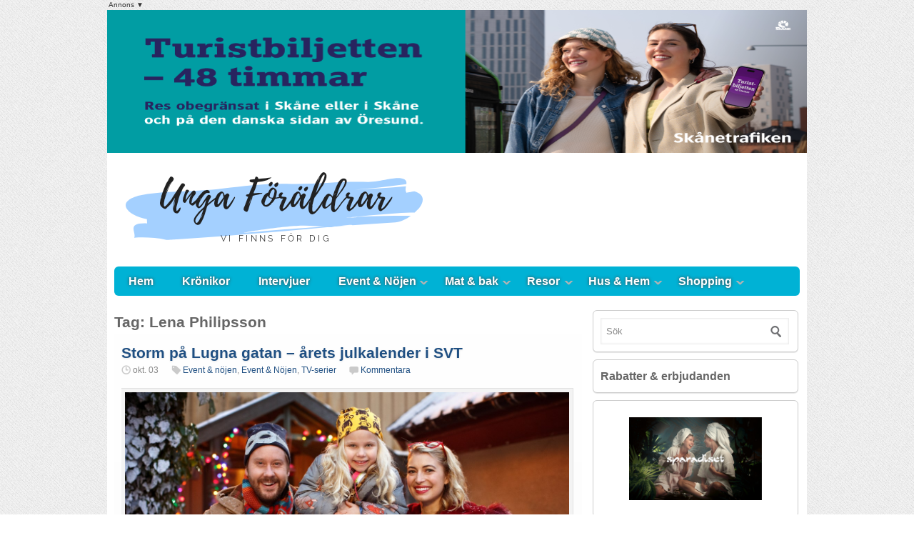

--- FILE ---
content_type: text/html; charset=UTF-8
request_url: https://ungaforaldrar.se/tag/lena-philipsson/
body_size: 11690
content:



<!DOCTYPE html>
<html lang="sv-SE">
<head>
<meta charset="UTF-8" />

<title>Lena Philipsson-arkiv - Unga föräldrar</title>

<link rel="profile" href="http://gmpg.org/xfn/11" />
<link rel="stylesheet" href="https://ungaforaldrar.se/wp-content/themes/ungaforaldrar/style.css" type="text/css" media="all"/>
<link rel="pingback" href="https://ungaforaldrar.se/xmlrpc.php" />

			<link rel="alternate" type="application/rss+xml" title="RSS 2.0" href="http://ungaforaldrar.se/feed/" />
	<meta name='robots' content='index, follow, max-image-preview:large, max-snippet:-1, max-video-preview:-1' />
	<style>img:is([sizes="auto" i], [sizes^="auto," i]) { contain-intrinsic-size: 3000px 1500px }</style>
	
	<!-- This site is optimized with the Yoast SEO plugin v26.4 - https://yoast.com/wordpress/plugins/seo/ -->
	<link rel="canonical" href="https://ungaforaldrar.se/tag/lena-philipsson/" />
	<meta property="og:locale" content="sv_SE" />
	<meta property="og:type" content="article" />
	<meta property="og:title" content="Lena Philipsson-arkiv - Unga föräldrar" />
	<meta property="og:url" content="https://ungaforaldrar.se/tag/lena-philipsson/" />
	<meta property="og:site_name" content="Unga föräldrar" />
	<meta name="twitter:card" content="summary_large_image" />
	<script type="application/ld+json" class="yoast-schema-graph">{"@context":"https://schema.org","@graph":[{"@type":"CollectionPage","@id":"https://ungaforaldrar.se/tag/lena-philipsson/","url":"https://ungaforaldrar.se/tag/lena-philipsson/","name":"Lena Philipsson-arkiv - Unga föräldrar","isPartOf":{"@id":"https://ungaforaldrar.se/#website"},"primaryImageOfPage":{"@id":"https://ungaforaldrar.se/tag/lena-philipsson/#primaryimage"},"image":{"@id":"https://ungaforaldrar.se/tag/lena-philipsson/#primaryimage"},"thumbnailUrl":"https://ungaforaldrar.se/wp-content/uploads/2018/10/thumbnail__I6B7331.jpg","breadcrumb":{"@id":"https://ungaforaldrar.se/tag/lena-philipsson/#breadcrumb"},"inLanguage":"sv-SE"},{"@type":"ImageObject","inLanguage":"sv-SE","@id":"https://ungaforaldrar.se/tag/lena-philipsson/#primaryimage","url":"https://ungaforaldrar.se/wp-content/uploads/2018/10/thumbnail__I6B7331.jpg","contentUrl":"https://ungaforaldrar.se/wp-content/uploads/2018/10/thumbnail__I6B7331.jpg","width":1280,"height":853},{"@type":"BreadcrumbList","@id":"https://ungaforaldrar.se/tag/lena-philipsson/#breadcrumb","itemListElement":[{"@type":"ListItem","position":1,"name":"Hem","item":"https://ungaforaldrar.se/"},{"@type":"ListItem","position":2,"name":"Lena Philipsson"}]},{"@type":"WebSite","@id":"https://ungaforaldrar.se/#website","url":"https://ungaforaldrar.se/","name":"Unga föräldrar","description":"","publisher":{"@id":"https://ungaforaldrar.se/#organization"},"potentialAction":[{"@type":"SearchAction","target":{"@type":"EntryPoint","urlTemplate":"https://ungaforaldrar.se/?s={search_term_string}"},"query-input":{"@type":"PropertyValueSpecification","valueRequired":true,"valueName":"search_term_string"}}],"inLanguage":"sv-SE"},{"@type":"Organization","@id":"https://ungaforaldrar.se/#organization","name":"Unga föräldrar","url":"https://ungaforaldrar.se/","logo":{"@type":"ImageObject","inLanguage":"sv-SE","@id":"https://ungaforaldrar.se/#/schema/logo/image/","url":"https://ungaforaldrar.se/wp-content/uploads/2022/10/Unga-foraldrar-1.png","contentUrl":"https://ungaforaldrar.se/wp-content/uploads/2022/10/Unga-foraldrar-1.png","width":449,"height":134,"caption":"Unga föräldrar"},"image":{"@id":"https://ungaforaldrar.se/#/schema/logo/image/"},"sameAs":["https://www.facebook.com/ungaforaldrar.se/","https://www.instagram.com/ungaforaldrar.se/"]}]}</script>
	<!-- / Yoast SEO plugin. -->


<link rel="alternate" type="application/rss+xml" title="Unga föräldrar &raquo; etikettflöde för Lena Philipsson" href="https://ungaforaldrar.se/tag/lena-philipsson/feed/" />
<script type="text/javascript">
/* <![CDATA[ */
window._wpemojiSettings = {"baseUrl":"https:\/\/s.w.org\/images\/core\/emoji\/16.0.1\/72x72\/","ext":".png","svgUrl":"https:\/\/s.w.org\/images\/core\/emoji\/16.0.1\/svg\/","svgExt":".svg","source":{"concatemoji":"https:\/\/ungaforaldrar.se\/wp-includes\/js\/wp-emoji-release.min.js?ver=6.8.3"}};
/*! This file is auto-generated */
!function(s,n){var o,i,e;function c(e){try{var t={supportTests:e,timestamp:(new Date).valueOf()};sessionStorage.setItem(o,JSON.stringify(t))}catch(e){}}function p(e,t,n){e.clearRect(0,0,e.canvas.width,e.canvas.height),e.fillText(t,0,0);var t=new Uint32Array(e.getImageData(0,0,e.canvas.width,e.canvas.height).data),a=(e.clearRect(0,0,e.canvas.width,e.canvas.height),e.fillText(n,0,0),new Uint32Array(e.getImageData(0,0,e.canvas.width,e.canvas.height).data));return t.every(function(e,t){return e===a[t]})}function u(e,t){e.clearRect(0,0,e.canvas.width,e.canvas.height),e.fillText(t,0,0);for(var n=e.getImageData(16,16,1,1),a=0;a<n.data.length;a++)if(0!==n.data[a])return!1;return!0}function f(e,t,n,a){switch(t){case"flag":return n(e,"\ud83c\udff3\ufe0f\u200d\u26a7\ufe0f","\ud83c\udff3\ufe0f\u200b\u26a7\ufe0f")?!1:!n(e,"\ud83c\udde8\ud83c\uddf6","\ud83c\udde8\u200b\ud83c\uddf6")&&!n(e,"\ud83c\udff4\udb40\udc67\udb40\udc62\udb40\udc65\udb40\udc6e\udb40\udc67\udb40\udc7f","\ud83c\udff4\u200b\udb40\udc67\u200b\udb40\udc62\u200b\udb40\udc65\u200b\udb40\udc6e\u200b\udb40\udc67\u200b\udb40\udc7f");case"emoji":return!a(e,"\ud83e\udedf")}return!1}function g(e,t,n,a){var r="undefined"!=typeof WorkerGlobalScope&&self instanceof WorkerGlobalScope?new OffscreenCanvas(300,150):s.createElement("canvas"),o=r.getContext("2d",{willReadFrequently:!0}),i=(o.textBaseline="top",o.font="600 32px Arial",{});return e.forEach(function(e){i[e]=t(o,e,n,a)}),i}function t(e){var t=s.createElement("script");t.src=e,t.defer=!0,s.head.appendChild(t)}"undefined"!=typeof Promise&&(o="wpEmojiSettingsSupports",i=["flag","emoji"],n.supports={everything:!0,everythingExceptFlag:!0},e=new Promise(function(e){s.addEventListener("DOMContentLoaded",e,{once:!0})}),new Promise(function(t){var n=function(){try{var e=JSON.parse(sessionStorage.getItem(o));if("object"==typeof e&&"number"==typeof e.timestamp&&(new Date).valueOf()<e.timestamp+604800&&"object"==typeof e.supportTests)return e.supportTests}catch(e){}return null}();if(!n){if("undefined"!=typeof Worker&&"undefined"!=typeof OffscreenCanvas&&"undefined"!=typeof URL&&URL.createObjectURL&&"undefined"!=typeof Blob)try{var e="postMessage("+g.toString()+"("+[JSON.stringify(i),f.toString(),p.toString(),u.toString()].join(",")+"));",a=new Blob([e],{type:"text/javascript"}),r=new Worker(URL.createObjectURL(a),{name:"wpTestEmojiSupports"});return void(r.onmessage=function(e){c(n=e.data),r.terminate(),t(n)})}catch(e){}c(n=g(i,f,p,u))}t(n)}).then(function(e){for(var t in e)n.supports[t]=e[t],n.supports.everything=n.supports.everything&&n.supports[t],"flag"!==t&&(n.supports.everythingExceptFlag=n.supports.everythingExceptFlag&&n.supports[t]);n.supports.everythingExceptFlag=n.supports.everythingExceptFlag&&!n.supports.flag,n.DOMReady=!1,n.readyCallback=function(){n.DOMReady=!0}}).then(function(){return e}).then(function(){var e;n.supports.everything||(n.readyCallback(),(e=n.source||{}).concatemoji?t(e.concatemoji):e.wpemoji&&e.twemoji&&(t(e.twemoji),t(e.wpemoji)))}))}((window,document),window._wpemojiSettings);
/* ]]> */
</script>
<link rel='stylesheet' id='sbi_styles-css' href='https://ungaforaldrar.se/wp-content/plugins/instagram-feed/css/sbi-styles.min.css?ver=6.9.1' type='text/css' media='all' />
<style id='wp-emoji-styles-inline-css' type='text/css'>

	img.wp-smiley, img.emoji {
		display: inline !important;
		border: none !important;
		box-shadow: none !important;
		height: 1em !important;
		width: 1em !important;
		margin: 0 0.07em !important;
		vertical-align: -0.1em !important;
		background: none !important;
		padding: 0 !important;
	}
</style>
<link rel='stylesheet' id='wp-block-library-css' href='https://ungaforaldrar.se/wp-includes/css/dist/block-library/style.min.css?ver=6.8.3' type='text/css' media='all' />
<style id='classic-theme-styles-inline-css' type='text/css'>
/*! This file is auto-generated */
.wp-block-button__link{color:#fff;background-color:#32373c;border-radius:9999px;box-shadow:none;text-decoration:none;padding:calc(.667em + 2px) calc(1.333em + 2px);font-size:1.125em}.wp-block-file__button{background:#32373c;color:#fff;text-decoration:none}
</style>
<style id='global-styles-inline-css' type='text/css'>
:root{--wp--preset--aspect-ratio--square: 1;--wp--preset--aspect-ratio--4-3: 4/3;--wp--preset--aspect-ratio--3-4: 3/4;--wp--preset--aspect-ratio--3-2: 3/2;--wp--preset--aspect-ratio--2-3: 2/3;--wp--preset--aspect-ratio--16-9: 16/9;--wp--preset--aspect-ratio--9-16: 9/16;--wp--preset--color--black: #000000;--wp--preset--color--cyan-bluish-gray: #abb8c3;--wp--preset--color--white: #ffffff;--wp--preset--color--pale-pink: #f78da7;--wp--preset--color--vivid-red: #cf2e2e;--wp--preset--color--luminous-vivid-orange: #ff6900;--wp--preset--color--luminous-vivid-amber: #fcb900;--wp--preset--color--light-green-cyan: #7bdcb5;--wp--preset--color--vivid-green-cyan: #00d084;--wp--preset--color--pale-cyan-blue: #8ed1fc;--wp--preset--color--vivid-cyan-blue: #0693e3;--wp--preset--color--vivid-purple: #9b51e0;--wp--preset--gradient--vivid-cyan-blue-to-vivid-purple: linear-gradient(135deg,rgba(6,147,227,1) 0%,rgb(155,81,224) 100%);--wp--preset--gradient--light-green-cyan-to-vivid-green-cyan: linear-gradient(135deg,rgb(122,220,180) 0%,rgb(0,208,130) 100%);--wp--preset--gradient--luminous-vivid-amber-to-luminous-vivid-orange: linear-gradient(135deg,rgba(252,185,0,1) 0%,rgba(255,105,0,1) 100%);--wp--preset--gradient--luminous-vivid-orange-to-vivid-red: linear-gradient(135deg,rgba(255,105,0,1) 0%,rgb(207,46,46) 100%);--wp--preset--gradient--very-light-gray-to-cyan-bluish-gray: linear-gradient(135deg,rgb(238,238,238) 0%,rgb(169,184,195) 100%);--wp--preset--gradient--cool-to-warm-spectrum: linear-gradient(135deg,rgb(74,234,220) 0%,rgb(151,120,209) 20%,rgb(207,42,186) 40%,rgb(238,44,130) 60%,rgb(251,105,98) 80%,rgb(254,248,76) 100%);--wp--preset--gradient--blush-light-purple: linear-gradient(135deg,rgb(255,206,236) 0%,rgb(152,150,240) 100%);--wp--preset--gradient--blush-bordeaux: linear-gradient(135deg,rgb(254,205,165) 0%,rgb(254,45,45) 50%,rgb(107,0,62) 100%);--wp--preset--gradient--luminous-dusk: linear-gradient(135deg,rgb(255,203,112) 0%,rgb(199,81,192) 50%,rgb(65,88,208) 100%);--wp--preset--gradient--pale-ocean: linear-gradient(135deg,rgb(255,245,203) 0%,rgb(182,227,212) 50%,rgb(51,167,181) 100%);--wp--preset--gradient--electric-grass: linear-gradient(135deg,rgb(202,248,128) 0%,rgb(113,206,126) 100%);--wp--preset--gradient--midnight: linear-gradient(135deg,rgb(2,3,129) 0%,rgb(40,116,252) 100%);--wp--preset--font-size--small: 13px;--wp--preset--font-size--medium: 20px;--wp--preset--font-size--large: 36px;--wp--preset--font-size--x-large: 42px;--wp--preset--spacing--20: 0.44rem;--wp--preset--spacing--30: 0.67rem;--wp--preset--spacing--40: 1rem;--wp--preset--spacing--50: 1.5rem;--wp--preset--spacing--60: 2.25rem;--wp--preset--spacing--70: 3.38rem;--wp--preset--spacing--80: 5.06rem;--wp--preset--shadow--natural: 6px 6px 9px rgba(0, 0, 0, 0.2);--wp--preset--shadow--deep: 12px 12px 50px rgba(0, 0, 0, 0.4);--wp--preset--shadow--sharp: 6px 6px 0px rgba(0, 0, 0, 0.2);--wp--preset--shadow--outlined: 6px 6px 0px -3px rgba(255, 255, 255, 1), 6px 6px rgba(0, 0, 0, 1);--wp--preset--shadow--crisp: 6px 6px 0px rgba(0, 0, 0, 1);}:where(.is-layout-flex){gap: 0.5em;}:where(.is-layout-grid){gap: 0.5em;}body .is-layout-flex{display: flex;}.is-layout-flex{flex-wrap: wrap;align-items: center;}.is-layout-flex > :is(*, div){margin: 0;}body .is-layout-grid{display: grid;}.is-layout-grid > :is(*, div){margin: 0;}:where(.wp-block-columns.is-layout-flex){gap: 2em;}:where(.wp-block-columns.is-layout-grid){gap: 2em;}:where(.wp-block-post-template.is-layout-flex){gap: 1.25em;}:where(.wp-block-post-template.is-layout-grid){gap: 1.25em;}.has-black-color{color: var(--wp--preset--color--black) !important;}.has-cyan-bluish-gray-color{color: var(--wp--preset--color--cyan-bluish-gray) !important;}.has-white-color{color: var(--wp--preset--color--white) !important;}.has-pale-pink-color{color: var(--wp--preset--color--pale-pink) !important;}.has-vivid-red-color{color: var(--wp--preset--color--vivid-red) !important;}.has-luminous-vivid-orange-color{color: var(--wp--preset--color--luminous-vivid-orange) !important;}.has-luminous-vivid-amber-color{color: var(--wp--preset--color--luminous-vivid-amber) !important;}.has-light-green-cyan-color{color: var(--wp--preset--color--light-green-cyan) !important;}.has-vivid-green-cyan-color{color: var(--wp--preset--color--vivid-green-cyan) !important;}.has-pale-cyan-blue-color{color: var(--wp--preset--color--pale-cyan-blue) !important;}.has-vivid-cyan-blue-color{color: var(--wp--preset--color--vivid-cyan-blue) !important;}.has-vivid-purple-color{color: var(--wp--preset--color--vivid-purple) !important;}.has-black-background-color{background-color: var(--wp--preset--color--black) !important;}.has-cyan-bluish-gray-background-color{background-color: var(--wp--preset--color--cyan-bluish-gray) !important;}.has-white-background-color{background-color: var(--wp--preset--color--white) !important;}.has-pale-pink-background-color{background-color: var(--wp--preset--color--pale-pink) !important;}.has-vivid-red-background-color{background-color: var(--wp--preset--color--vivid-red) !important;}.has-luminous-vivid-orange-background-color{background-color: var(--wp--preset--color--luminous-vivid-orange) !important;}.has-luminous-vivid-amber-background-color{background-color: var(--wp--preset--color--luminous-vivid-amber) !important;}.has-light-green-cyan-background-color{background-color: var(--wp--preset--color--light-green-cyan) !important;}.has-vivid-green-cyan-background-color{background-color: var(--wp--preset--color--vivid-green-cyan) !important;}.has-pale-cyan-blue-background-color{background-color: var(--wp--preset--color--pale-cyan-blue) !important;}.has-vivid-cyan-blue-background-color{background-color: var(--wp--preset--color--vivid-cyan-blue) !important;}.has-vivid-purple-background-color{background-color: var(--wp--preset--color--vivid-purple) !important;}.has-black-border-color{border-color: var(--wp--preset--color--black) !important;}.has-cyan-bluish-gray-border-color{border-color: var(--wp--preset--color--cyan-bluish-gray) !important;}.has-white-border-color{border-color: var(--wp--preset--color--white) !important;}.has-pale-pink-border-color{border-color: var(--wp--preset--color--pale-pink) !important;}.has-vivid-red-border-color{border-color: var(--wp--preset--color--vivid-red) !important;}.has-luminous-vivid-orange-border-color{border-color: var(--wp--preset--color--luminous-vivid-orange) !important;}.has-luminous-vivid-amber-border-color{border-color: var(--wp--preset--color--luminous-vivid-amber) !important;}.has-light-green-cyan-border-color{border-color: var(--wp--preset--color--light-green-cyan) !important;}.has-vivid-green-cyan-border-color{border-color: var(--wp--preset--color--vivid-green-cyan) !important;}.has-pale-cyan-blue-border-color{border-color: var(--wp--preset--color--pale-cyan-blue) !important;}.has-vivid-cyan-blue-border-color{border-color: var(--wp--preset--color--vivid-cyan-blue) !important;}.has-vivid-purple-border-color{border-color: var(--wp--preset--color--vivid-purple) !important;}.has-vivid-cyan-blue-to-vivid-purple-gradient-background{background: var(--wp--preset--gradient--vivid-cyan-blue-to-vivid-purple) !important;}.has-light-green-cyan-to-vivid-green-cyan-gradient-background{background: var(--wp--preset--gradient--light-green-cyan-to-vivid-green-cyan) !important;}.has-luminous-vivid-amber-to-luminous-vivid-orange-gradient-background{background: var(--wp--preset--gradient--luminous-vivid-amber-to-luminous-vivid-orange) !important;}.has-luminous-vivid-orange-to-vivid-red-gradient-background{background: var(--wp--preset--gradient--luminous-vivid-orange-to-vivid-red) !important;}.has-very-light-gray-to-cyan-bluish-gray-gradient-background{background: var(--wp--preset--gradient--very-light-gray-to-cyan-bluish-gray) !important;}.has-cool-to-warm-spectrum-gradient-background{background: var(--wp--preset--gradient--cool-to-warm-spectrum) !important;}.has-blush-light-purple-gradient-background{background: var(--wp--preset--gradient--blush-light-purple) !important;}.has-blush-bordeaux-gradient-background{background: var(--wp--preset--gradient--blush-bordeaux) !important;}.has-luminous-dusk-gradient-background{background: var(--wp--preset--gradient--luminous-dusk) !important;}.has-pale-ocean-gradient-background{background: var(--wp--preset--gradient--pale-ocean) !important;}.has-electric-grass-gradient-background{background: var(--wp--preset--gradient--electric-grass) !important;}.has-midnight-gradient-background{background: var(--wp--preset--gradient--midnight) !important;}.has-small-font-size{font-size: var(--wp--preset--font-size--small) !important;}.has-medium-font-size{font-size: var(--wp--preset--font-size--medium) !important;}.has-large-font-size{font-size: var(--wp--preset--font-size--large) !important;}.has-x-large-font-size{font-size: var(--wp--preset--font-size--x-large) !important;}
:where(.wp-block-post-template.is-layout-flex){gap: 1.25em;}:where(.wp-block-post-template.is-layout-grid){gap: 1.25em;}
:where(.wp-block-columns.is-layout-flex){gap: 2em;}:where(.wp-block-columns.is-layout-grid){gap: 2em;}
:root :where(.wp-block-pullquote){font-size: 1.5em;line-height: 1.6;}
</style>
<link rel='stylesheet' id='cff-css' href='https://ungaforaldrar.se/wp-content/plugins/custom-facebook-feed/assets/css/cff-style.min.css?ver=4.3.2' type='text/css' media='all' />
<link rel='stylesheet' id='sb-font-awesome-css' href='https://ungaforaldrar.se/wp-content/plugins/custom-facebook-feed/assets/css/font-awesome.min.css?ver=4.7.0' type='text/css' media='all' />
<link rel='stylesheet' id='cmplz-general-css' href='https://ungaforaldrar.se/wp-content/plugins/complianz-gdpr/assets/css/cookieblocker.min.css?ver=1755626828' type='text/css' media='all' />
<link rel='stylesheet' id='newsletter-css' href='https://ungaforaldrar.se/wp-content/plugins/newsletter/style.css?ver=8.9.4' type='text/css' media='all' />
<link rel='stylesheet' id='google_fonts-css' href='http://fonts.googleapis.com/css?family=Droid+Sans%3A400%2C700&#038;ver=6.8.3' type='text/css' media='all' />
<script type="text/javascript" async src="https://ungaforaldrar.se/wp-content/plugins/burst-statistics/helpers/timeme/timeme.min.js?ver=1758485381" id="burst-timeme-js"></script>
<script type="text/javascript" id="burst-js-extra">
/* <![CDATA[ */
var burst = {"tracking":{"isInitialHit":true,"lastUpdateTimestamp":0,"beacon_url":"https:\/\/ungaforaldrar.se\/wp-content\/plugins\/burst-statistics\/endpoint.php","ajaxUrl":"https:\/\/ungaforaldrar.se\/wp-admin\/admin-ajax.php"},"options":{"cookieless":0,"pageUrl":"https:\/\/ungaforaldrar.se\/storm-pa-lugna-gatan-arets-julkalender-i-svt\/","beacon_enabled":1,"do_not_track":0,"enable_turbo_mode":0,"track_url_change":0,"cookie_retention_days":30,"debug":0},"goals":{"completed":[],"scriptUrl":"https:\/\/ungaforaldrar.se\/wp-content\/plugins\/burst-statistics\/\/assets\/js\/build\/burst-goals.js?v=1758485381","active":[]},"cache":{"uid":null,"fingerprint":null,"isUserAgent":null,"isDoNotTrack":null,"useCookies":null}};
/* ]]> */
</script>
<script type="text/javascript" async src="https://ungaforaldrar.se/wp-content/plugins/burst-statistics/assets/js/build/burst.min.js?ver=1758485381" id="burst-js"></script>
<script type="text/javascript" src="https://ungaforaldrar.se/wp-includes/js/jquery/jquery.min.js?ver=3.7.1" id="jquery-core-js"></script>
<script type="text/javascript" src="https://ungaforaldrar.se/wp-includes/js/jquery/jquery-migrate.min.js?ver=3.4.1" id="jquery-migrate-js"></script>
<script type="text/javascript" src="https://ungaforaldrar.se/wp-includes/js/jquery/ui/core.min.js?ver=1.13.3" id="jquery-ui-core-js"></script>
<script type="text/javascript" src="https://ungaforaldrar.se/wp-includes/js/jquery/ui/tabs.min.js?ver=1.13.3" id="jquery-ui-tabs-js"></script>
<script type="text/javascript" src="https://ungaforaldrar.se/wp-content/themes/silverorchid/js/jquery-ui-tabs-rotate.js?ver=6.8.3" id="jquery-ui-tabs-rotate-js"></script>
<script type="text/javascript" src="https://ungaforaldrar.se/wp-content/themes/silverorchid/js/gazpo_custom.js?ver=6.8.3" id="gazpo_custom-js"></script>
<script type="text/javascript" src="https://ungaforaldrar.se/wp-content/themes/silverorchid/js/jcarousellite_1.0.1.min.js?ver=1.0.1" id="jcarousellite-js"></script>
<link rel="https://api.w.org/" href="https://ungaforaldrar.se/wp-json/" /><link rel="alternate" title="JSON" type="application/json" href="https://ungaforaldrar.se/wp-json/wp/v2/tags/309" /><link rel="EditURI" type="application/rsd+xml" title="RSD" href="https://ungaforaldrar.se/xmlrpc.php?rsd" />
<meta name="generator" content="WordPress 6.8.3" />

		<!-- GA Google Analytics @ https://m0n.co/ga -->
		<script>
			(function(i,s,o,g,r,a,m){i['GoogleAnalyticsObject']=r;i[r]=i[r]||function(){
			(i[r].q=i[r].q||[]).push(arguments)},i[r].l=1*new Date();a=s.createElement(o),
			m=s.getElementsByTagName(o)[0];a.async=1;a.src=g;m.parentNode.insertBefore(a,m)
			})(window,document,'script','https://www.google-analytics.com/analytics.js','ga');
			ga('create', 'UA-46742214-1', 'auto');
			ga('send', 'pageview');
		</script>

	</head>
<body class="archive tag tag-lena-philipsson tag-309 wp-theme-silverorchid wp-child-theme-ungaforaldrar" data-burst_id="309" data-burst_type="tag">

<div id="ad">
<a name="toplink"></a>
<!-- header 960x30px ad -->
<div style="font-size: 10px !important;">&nbsp;Annons ▼<br><a href="https://www.skanetrafiken.se/biljetter/biljettertillskaneochdanmark/" rel="attachment wp-att-5107"><img src="http://ungaforaldrar.se/wp-content/uploads/2025/06/Skanetrafiken.png" alt="glass" width="980" height="200" class="alignleft size-full wp-image-5107"/></a>
	
	
	
	



</div>

	</div>
	
<div id="wrapper">

	
	<div id="gazpo-header">		
		<!-- site logo and description -->
		<div class="logo">
					
			<a href="https://ungaforaldrar.se" title="Unga föräldrar">
				<img src="http://ungaforaldrar.se/wp-content/uploads/2019/10/Unga-foraldrar-1.png" alt="Unga föräldrar" />
			</a>
			
			
		</div>	<!-- /logo -->	
		
	</div>
	
	<!-- header menu -->
	<div id="gazpo-nav">
		
		
		<div class="main-menu"><ul id="menu-ruf" class="menu"><li id="menu-item-1918" class="menu-item menu-item-type-custom menu-item-object-custom menu-item-1918"><a href="/">Hem</a></li>
<li id="menu-item-1844" class="menu-item menu-item-type-taxonomy menu-item-object-category menu-item-1844"><a href="https://ungaforaldrar.se/category/kronikor/">Krönikor</a></li>
<li id="menu-item-1840" class="menu-item menu-item-type-taxonomy menu-item-object-category menu-item-1840"><a href="https://ungaforaldrar.se/category/intervjuer/">Intervjuer</a></li>
<li id="menu-item-1835" class="menu-item menu-item-type-taxonomy menu-item-object-category menu-item-has-children menu-item-1835"><a href="https://ungaforaldrar.se/category/event-nojen/">Event &amp; Nöjen</a>
<ul class="sub-menu">
	<li id="menu-item-1932" class="menu-item menu-item-type-taxonomy menu-item-object-category menu-item-1932"><a href="https://ungaforaldrar.se/category/event-nojen/tavlingar/">Tävlingar</a></li>
	<li id="menu-item-1834" class="menu-item menu-item-type-taxonomy menu-item-object-category menu-item-1834"><a href="https://ungaforaldrar.se/category/massor/">Event &amp; nöjen</a></li>
	<li id="menu-item-1837" class="menu-item menu-item-type-taxonomy menu-item-object-category menu-item-1837"><a href="https://ungaforaldrar.se/category/event-nojen/familjenojen/">Familjenöjen</a></li>
	<li id="menu-item-1836" class="menu-item menu-item-type-taxonomy menu-item-object-category menu-item-1836"><a href="https://ungaforaldrar.se/category/event-nojen/bok-filmrecensioner/bokrecensioner/">Bokrecensioner</a></li>
	<li id="menu-item-5829" class="menu-item menu-item-type-taxonomy menu-item-object-category menu-item-5829"><a href="https://ungaforaldrar.se/category/boktips/">Boktips</a></li>
	<li id="menu-item-1838" class="menu-item menu-item-type-taxonomy menu-item-object-category menu-item-1838"><a href="https://ungaforaldrar.se/category/event-nojen/bok-filmrecensioner/filmrecensioner/">Filmrecensioner</a></li>
	<li id="menu-item-5831" class="menu-item menu-item-type-taxonomy menu-item-object-category menu-item-5831"><a href="https://ungaforaldrar.se/category/filmtips/">Filmtips</a></li>
	<li id="menu-item-7403" class="menu-item menu-item-type-taxonomy menu-item-object-category menu-item-7403"><a href="https://ungaforaldrar.se/category/tv-serier/">TV-serier</a></li>
	<li id="menu-item-9141" class="menu-item menu-item-type-taxonomy menu-item-object-category menu-item-9141"><a href="https://ungaforaldrar.se/category/spel/">Spel</a></li>
</ul>
</li>
<li id="menu-item-1845" class="menu-item menu-item-type-taxonomy menu-item-object-category menu-item-has-children menu-item-1845"><a href="https://ungaforaldrar.se/category/mat-bak/">Mat &amp; bak</a>
<ul class="sub-menu">
	<li id="menu-item-1847" class="menu-item menu-item-type-taxonomy menu-item-object-category menu-item-1847"><a href="https://ungaforaldrar.se/category/mat-bak/recept/">Recept</a></li>
	<li id="menu-item-7020" class="menu-item menu-item-type-taxonomy menu-item-object-category menu-item-7020"><a href="https://ungaforaldrar.se/category/produktnyheter/">Produktnyheter</a></li>
	<li id="menu-item-10091" class="menu-item menu-item-type-taxonomy menu-item-object-category menu-item-10091"><a href="https://ungaforaldrar.se/category/testat/">Testat</a></li>
</ul>
</li>
<li id="menu-item-2607" class="menu-item menu-item-type-taxonomy menu-item-object-category menu-item-has-children menu-item-2607"><a href="https://ungaforaldrar.se/category/resor/">Resor</a>
<ul class="sub-menu">
	<li id="menu-item-10092" class="menu-item menu-item-type-taxonomy menu-item-object-category menu-item-10092"><a href="https://ungaforaldrar.se/category/hotellnyheter/">Hotellnyheter</a></li>
	<li id="menu-item-10096" class="menu-item menu-item-type-taxonomy menu-item-object-category menu-item-10096"><a href="https://ungaforaldrar.se/category/spa-kropp-halsa/">Spa, kropp &amp; hälsa</a></li>
	<li id="menu-item-4157" class="menu-item menu-item-type-taxonomy menu-item-object-category menu-item-has-children menu-item-4157"><a href="https://ungaforaldrar.se/category/sverige/">Sverige</a>
	<ul class="sub-menu">
		<li id="menu-item-8956" class="menu-item menu-item-type-taxonomy menu-item-object-category menu-item-8956"><a href="https://ungaforaldrar.se/category/stockholmsomradet/">Stockholmsområdet</a></li>
		<li id="menu-item-8957" class="menu-item menu-item-type-taxonomy menu-item-object-category menu-item-8957"><a href="https://ungaforaldrar.se/category/sodra-sverige/">Södra Sverige</a></li>
		<li id="menu-item-8960" class="menu-item menu-item-type-taxonomy menu-item-object-category menu-item-8960"><a href="https://ungaforaldrar.se/category/vastra-sverige/">Västra Sverige</a></li>
		<li id="menu-item-8958" class="menu-item menu-item-type-taxonomy menu-item-object-category menu-item-8958"><a href="https://ungaforaldrar.se/category/ostra-sverige/">Östra Sverige</a></li>
		<li id="menu-item-8959" class="menu-item menu-item-type-taxonomy menu-item-object-category menu-item-8959"><a href="https://ungaforaldrar.se/category/mellansverige/">Mellansverige</a></li>
		<li id="menu-item-8972" class="menu-item menu-item-type-taxonomy menu-item-object-category menu-item-8972"><a href="https://ungaforaldrar.se/category/norra-sverige/">Norra Sverige</a></li>
	</ul>
</li>
	<li id="menu-item-4150" class="menu-item menu-item-type-taxonomy menu-item-object-category menu-item-has-children menu-item-4150"><a href="https://ungaforaldrar.se/category/finland/">Finland</a>
	<ul class="sub-menu">
		<li id="menu-item-10536" class="menu-item menu-item-type-taxonomy menu-item-object-category menu-item-10536"><a href="https://ungaforaldrar.se/category/sodra-finland/">Södra Finland</a></li>
		<li id="menu-item-10535" class="menu-item menu-item-type-taxonomy menu-item-object-category menu-item-10535"><a href="https://ungaforaldrar.se/category/norra-finland/">Norra Finland</a></li>
		<li id="menu-item-4151" class="menu-item menu-item-type-taxonomy menu-item-object-category menu-item-4151"><a href="https://ungaforaldrar.se/category/helsingfors/">Helsingfors</a></li>
		<li id="menu-item-5922" class="menu-item menu-item-type-taxonomy menu-item-object-category menu-item-5922"><a href="https://ungaforaldrar.se/category/finland/abo/">Åbo</a></li>
		<li id="menu-item-6062" class="menu-item menu-item-type-taxonomy menu-item-object-category menu-item-6062"><a href="https://ungaforaldrar.se/category/nadendal/">Nådendal</a></li>
		<li id="menu-item-5923" class="menu-item menu-item-type-taxonomy menu-item-object-category menu-item-5923"><a href="https://ungaforaldrar.se/category/bjorneborg/">Björneborg</a></li>
	</ul>
</li>
	<li id="menu-item-4160" class="menu-item menu-item-type-taxonomy menu-item-object-category menu-item-has-children menu-item-4160"><a href="https://ungaforaldrar.se/category/danmark/">Danmark</a>
	<ul class="sub-menu">
		<li id="menu-item-10541" class="menu-item menu-item-type-taxonomy menu-item-object-category menu-item-10541"><a href="https://ungaforaldrar.se/category/sjalland/">Själland</a></li>
		<li id="menu-item-10538" class="menu-item menu-item-type-taxonomy menu-item-object-category menu-item-10538"><a href="https://ungaforaldrar.se/category/fyn/">Fyn</a></li>
		<li id="menu-item-10540" class="menu-item menu-item-type-taxonomy menu-item-object-category menu-item-10540"><a href="https://ungaforaldrar.se/category/jylland/">Jylland</a></li>
		<li id="menu-item-10537" class="menu-item menu-item-type-taxonomy menu-item-object-category menu-item-10537"><a href="https://ungaforaldrar.se/category/bornholm/">Bornholm</a></li>
		<li id="menu-item-10539" class="menu-item menu-item-type-taxonomy menu-item-object-category menu-item-10539"><a href="https://ungaforaldrar.se/category/gronland/">Grönland</a></li>
	</ul>
</li>
	<li id="menu-item-4162" class="menu-item menu-item-type-taxonomy menu-item-object-category menu-item-has-children menu-item-4162"><a href="https://ungaforaldrar.se/category/storbritannien/">Storbritannien</a>
	<ul class="sub-menu">
		<li id="menu-item-4161" class="menu-item menu-item-type-taxonomy menu-item-object-category menu-item-4161"><a href="https://ungaforaldrar.se/category/london/">London</a></li>
	</ul>
</li>
	<li id="menu-item-10542" class="menu-item menu-item-type-taxonomy menu-item-object-category menu-item-has-children menu-item-10542"><a href="https://ungaforaldrar.se/category/norge/">Norge</a>
	<ul class="sub-menu">
		<li id="menu-item-10546" class="menu-item menu-item-type-taxonomy menu-item-object-category menu-item-10546"><a href="https://ungaforaldrar.se/category/sodra-norge/">Södra Norge</a></li>
		<li id="menu-item-10543" class="menu-item menu-item-type-taxonomy menu-item-object-category menu-item-10543"><a href="https://ungaforaldrar.se/category/norra-norge/">Norra Norge</a></li>
	</ul>
</li>
	<li id="menu-item-10548" class="menu-item menu-item-type-taxonomy menu-item-object-category menu-item-has-children menu-item-10548"><a href="https://ungaforaldrar.se/category/tyskland/">Tyskland</a>
	<ul class="sub-menu">
		<li id="menu-item-10545" class="menu-item menu-item-type-taxonomy menu-item-object-category menu-item-10545"><a href="https://ungaforaldrar.se/category/ostra-tyskland/">Östra Tyskland</a></li>
		<li id="menu-item-10547" class="menu-item menu-item-type-taxonomy menu-item-object-category menu-item-10547"><a href="https://ungaforaldrar.se/category/sodra-tyskland/">Södra Tyskland</a></li>
		<li id="menu-item-10549" class="menu-item menu-item-type-taxonomy menu-item-object-category menu-item-10549"><a href="https://ungaforaldrar.se/category/vastra-tyskland/">Västra Tyskland</a></li>
		<li id="menu-item-10544" class="menu-item menu-item-type-taxonomy menu-item-object-category menu-item-10544"><a href="https://ungaforaldrar.se/category/norra-tyskland/">Norra Tyskland</a></li>
	</ul>
</li>
</ul>
</li>
<li id="menu-item-2617" class="menu-item menu-item-type-taxonomy menu-item-object-category menu-item-has-children menu-item-2617"><a href="https://ungaforaldrar.se/category/hus-hem/">Hus &amp; Hem</a>
<ul class="sub-menu">
	<li id="menu-item-1854" class="menu-item menu-item-type-taxonomy menu-item-object-category menu-item-1854"><a href="https://ungaforaldrar.se/category/stil-hem/inredning/">Inredning</a></li>
	<li id="menu-item-4375" class="menu-item menu-item-type-taxonomy menu-item-object-category menu-item-4375"><a href="https://ungaforaldrar.se/category/fest-kalas/">Fest &amp; kalas</a></li>
	<li id="menu-item-7764" class="menu-item menu-item-type-taxonomy menu-item-object-category menu-item-7764"><a href="https://ungaforaldrar.se/category/tips/">Tips</a></li>
	<li id="menu-item-2612" class="menu-item menu-item-type-taxonomy menu-item-object-category menu-item-2612"><a href="https://ungaforaldrar.se/category/tradgard/">Trädgård</a></li>
	<li id="menu-item-3688" class="menu-item menu-item-type-taxonomy menu-item-object-category menu-item-3688"><a href="https://ungaforaldrar.se/category/pyssel-gor-det-sjalv/">Pyssel &amp; Gör-det-själv</a></li>
	<li id="menu-item-2309" class="menu-item menu-item-type-taxonomy menu-item-object-category menu-item-2309"><a href="https://ungaforaldrar.se/category/halsa-traning/">Hälsa &amp; Träning</a></li>
	<li id="menu-item-2611" class="menu-item menu-item-type-taxonomy menu-item-object-category menu-item-2611"><a href="https://ungaforaldrar.se/category/ekonomi/">Ekonomi</a></li>
	<li id="menu-item-4786" class="menu-item menu-item-type-taxonomy menu-item-object-category menu-item-4786"><a href="https://ungaforaldrar.se/category/erbjudanden-rabatter/">Erbjudanden &amp; rabatter</a></li>
</ul>
</li>
<li id="menu-item-2616" class="menu-item menu-item-type-taxonomy menu-item-object-category menu-item-has-children menu-item-2616"><a href="https://ungaforaldrar.se/category/shopping/">Shopping</a>
<ul class="sub-menu">
	<li id="menu-item-2613" class="menu-item menu-item-type-taxonomy menu-item-object-category menu-item-2613"><a href="https://ungaforaldrar.se/category/barnklader/">Barnkläder</a></li>
	<li id="menu-item-2618" class="menu-item menu-item-type-taxonomy menu-item-object-category menu-item-2618"><a href="https://ungaforaldrar.se/category/leksaker/">Leksaker</a></li>
	<li id="menu-item-2615" class="menu-item menu-item-type-taxonomy menu-item-object-category menu-item-2615"><a href="https://ungaforaldrar.se/category/barnvagnar/">Barnvagnar</a></li>
	<li id="menu-item-9209" class="menu-item menu-item-type-taxonomy menu-item-object-category menu-item-9209"><a href="https://ungaforaldrar.se/category/vuxenleksaker/">Vuxenleksaker</a></li>
	<li id="menu-item-2353" class="menu-item menu-item-type-taxonomy menu-item-object-category menu-item-2353"><a href="https://ungaforaldrar.se/category/nyheter-2/">Nyheter</a></li>
	<li id="menu-item-1839" class="menu-item menu-item-type-taxonomy menu-item-object-category menu-item-1839"><a href="https://ungaforaldrar.se/category/event-nojen/produktrecensioner/">Produktrecensioner</a></li>
</ul>
</li>
</ul></div>	
	</div>
	
	<div id="content-container">

<script>
  (function(i,s,o,g,r,a,m){i['GoogleAnalyticsObject']=r;i[r]=i[r]||function(){
  (i[r].q=i[r].q||[]).push(arguments)},i[r].l=1*new Date();a=s.createElement(o),
  m=s.getElementsByTagName(o)[0];a.async=1;a.src=g;m.parentNode.insertBefore(a,m)
  })(window,document,'script','//www.google-analytics.com/analytics.js','ga');

  ga('create', 'UA-62788671-1', 'auto');
  ga('send', 'pageview');



<!--Tradedoubler site verification 2993204 -->



</script>	<div id="content" >	
		<h2>Tag: Lena Philipsson</h2>
		
		<div class="posts-list">
		
					
					<div id="post-7371" class="post-7371 post type-post status-publish format-standard has-post-thumbnail hentry category-massor category-event-nojen category-tv-serier tag-adventskalender tag-cecilia-forss tag-henrik-johansson tag-johan-rheborg tag-julkalendern2018 tag-lena-philipsson tag-shima-niavarani tag-storm-pa-lugna-gatan tag-svt-serier2018">		
						<h2><a href="https://ungaforaldrar.se/storm-pa-lugna-gatan-arets-julkalender-i-svt/" title="Storm på Lugna gatan &#8211; årets julkalender i SVT">Storm på Lugna gatan &#8211; årets julkalender i SVT</a></h2>
										
						<div class="post-meta">
							
							<span class="info">
								<span class="date">okt. 03</span>
								<span class="category"><a href="https://ungaforaldrar.se/category/massor/" rel="category tag">Event &amp; nöjen</a>, <a href="https://ungaforaldrar.se/category/event-nojen/" rel="category tag">Event &amp; Nöjen</a>, <a href="https://ungaforaldrar.se/category/tv-serier/" rel="category tag">TV-serier</a></span> 
								<span class="comments"><a href="https://ungaforaldrar.se/storm-pa-lugna-gatan-arets-julkalender-i-svt/#respond">Kommentara</a></span>	
							</span>								
							
						</div> <!-- /post-meta -->
					
						<div class="entry">
						
						<p><a href="https://ungaforaldrar.se/wp-content/uploads/2018/10/thumbnail__I6B7331.jpg"><img fetchpriority="high" decoding="async" class="alignnone size-full wp-image-7378" src="https://ungaforaldrar.se/wp-content/uploads/2018/10/thumbnail__I6B7331.jpg" alt="" width="1280" height="853" srcset="https://ungaforaldrar.se/wp-content/uploads/2018/10/thumbnail__I6B7331.jpg 1280w, https://ungaforaldrar.se/wp-content/uploads/2018/10/thumbnail__I6B7331-300x200.jpg 300w, https://ungaforaldrar.se/wp-content/uploads/2018/10/thumbnail__I6B7331-768x512.jpg 768w, https://ungaforaldrar.se/wp-content/uploads/2018/10/thumbnail__I6B7331-1024x682.jpg 1024w" sizes="(max-width: 1280px) 100vw, 1280px" /></a><em>Cecilia Forss, Henrik Johansson, Maja Söderström och Adrian Macéus spelar huvudrollen i ”Storm på lugna gatan”. Foto: Johan Paulin/SVT.</em></p>
<p><strong>”Storm på Lugna gatan”. Det är titeln på årets julkalender i SVT, som är en spännande familjekomedi för hela familjen! Storm på Lugna gatan innehåller allt från springande tomtar och pepparkakshusbyggen till varulvsgropar, julpyntstölder och baklängesord. Här hos Unga Föräldrar får ni givetvis veta mer om handlingen och ta del utav några utav de allra första bilderna.</strong></p>
<p>Familjen Storm, som består av mamma Sanna, pappa Trond och barnen Leo och Vilja packar ihop och lämnar storstaden. Flytten går till det lilla samhället Järnkroken, en slumrande småstad som har sett sina bästa dagar. Föräldrarna Sanna och Trond ser det som en chans till nystart. Mamma Sanna får chansen att skriva på sin senaste bok och pappa Trond vill fortsätta sin karriär som lärare.</p>
<p>Familjen bestämmer sig för att delta i Järnkrokens årliga julkamp, ett perfekt projekt för att få ihop hela familjen och lära känna sin nya hemort. Men för att ha en chans att vinna måste de få de minst sagt olika grannarna på Lugna gatan att samarbeta, vilket visar sig vara en utmaning. Det blir inte helt enkelt att föra samman teknikfreakfamiljen Strong och yogafamiljen Miller-Karlsson-Blomberg, som tror mer på tofu än wifi.</p>
<p>I Järnkroken bor också eremiten Eskil som gör allt för att sätta käppar i (h)julen. Och i de finare delarna av Järnkroken huserar bygdens egen järnlady &#8211; Lussan Silfverhielm. Lussan som gått segrande ur julkampen inte mindre än nio år i följd lyckas gång på gång hitta nya, och ibland lite tveksamma, sätt att gå segrande ur tävlingen.</p>
<p>Samtidigt börjar det ske märkliga stölder i byn och någon försöker sabotera julkampen. Barnen får ett mysterium på halsen som tar dem med på en spännande bergochdalbaneresa hela vägen fram till jul. Lyckas barnen lösa mysteriet? Och kommer familjen Storm att ta hem vinsten i julkampen på självaste julafton?</p>
<p>”Storm på Lugna gatan” regisseras av Emma Bucht. Lina Åström, Marja Nyberg, Adrian Boberg har skrivit manus till årets julkalender i SVT, som produceras av Baluba med Cecilia Norman Mardell är producent.<span class="Apple-converted-space"> </span></p>
<p>”<strong>Storm på lugna gatan</strong>”, årets julkalender i SVT, har premiär 1 december i <a href="https://www.svt.se/">SVT</a>, <a href="https://www.svtplay.se/">SVT Play</a> och i <a href="https://www.svt.se/barnkanalen/">Barnkanalen</a>.<br />
<a href="https://ungaforaldrar.se/wp-content/uploads/2018/10/julkalender20182.jpg"><img decoding="async" class="alignnone wp-image-7418 size-full" src="https://ungaforaldrar.se/wp-content/uploads/2018/10/julkalender20182.jpg" alt="" width="1280" height="853" srcset="https://ungaforaldrar.se/wp-content/uploads/2018/10/julkalender20182.jpg 520w, https://ungaforaldrar.se/wp-content/uploads/2018/10/julkalender20182-300x200.jpg 300w" sizes="(max-width: 1280px) 100vw, 1280px" /></a><em>Eric Stern, Sofia Ledarp, Linus Wahlgren. Foto: Johan Paulin/SVT</em></p>
							
						</div> <!-- entry -->
						
						<div class="post-tags">
							Etiketter: <a href="https://ungaforaldrar.se/tag/adventskalender/" rel="tag">adventskalender</a>, <a href="https://ungaforaldrar.se/tag/cecilia-forss/" rel="tag">Cecilia Forss</a>, <a href="https://ungaforaldrar.se/tag/henrik-johansson/" rel="tag">Henrik Johansson</a>, <a href="https://ungaforaldrar.se/tag/johan-rheborg/" rel="tag">Johan Rheborg</a>, <a href="https://ungaforaldrar.se/tag/julkalendern2018/" rel="tag">julkalendern2018</a>, <a href="https://ungaforaldrar.se/tag/lena-philipsson/" rel="tag">Lena Philipsson</a>, <a href="https://ungaforaldrar.se/tag/shima-niavarani/" rel="tag">Shima Niavarani</a>, <a href="https://ungaforaldrar.se/tag/storm-pa-lugna-gatan/" rel="tag">storm på lugna gatan</a>, <a href="https://ungaforaldrar.se/tag/svt-serier2018/" rel="tag">Svt-serier2018</a> 
						</div>						
						
					</div><!-- /post-->

				
</div>
		
		<div id="pagination">
					</div>	
	</div>
	
 
<div id = "sidebar">
	<div id="search-2" class="widget widget_search"> 
<form method="get" id="searchform" action="https://ungaforaldrar.se/">
	<div>
		<input class="searchfield" type="text" value="Sök" name="s" id="s" onfocus="if (this.value == 'Sök') {this.value = '';}" onblur="if (this.value == '') {this.value = 'Sök';}" />
	</div>
</form>
</div><div id="block-31" class="widget widget_block">
<h3 class="wp-block-heading">Rabatter &amp; erbjudanden</h3>
</div><div id="block-32" class="widget widget_block widget_media_image">
<figure class="wp-block-image size-full is-resized"><a href="https://ungaforaldrar.se/wp-content/uploads/2025/09/Sparadiset.png"><img loading="lazy" decoding="async" width="800" height="500" src="https://ungaforaldrar.se/wp-content/uploads/2025/09/Sparadiset.png" alt="" class="wp-image-10741" style="width:666px;height:auto" srcset="https://ungaforaldrar.se/wp-content/uploads/2025/09/Sparadiset.png 800w, https://ungaforaldrar.se/wp-content/uploads/2025/09/Sparadiset-300x188.png 300w, https://ungaforaldrar.se/wp-content/uploads/2025/09/Sparadiset-768x480.png 768w" sizes="auto, (max-width: 800px) 100vw, 800px" /></a></figure>
</div><div id="block-33" class="widget widget_block widget_text">
<p>Sparadiset firar 20 år och du får nu 20% rabatt på deras storsäljare. Använd rabattkod <strong>Ungaföräldrar20</strong> för att unna dig själv, en god vän eller kanske ditt tonårsbarn en lyxig behandling. Erbjudandet gäller t.o.m. 31/10-25. Boka och läs mer på deras <a href="https://sparadiset.goactivebooking.com/service-categories/124">hemsida här</a>. <br></p>
</div><div id="block-8" class="widget widget_block widget_media_image"><div class="wp-block-image">
<figure class="aligncenter size-full"><a href="https://ungaforaldrar.se/wp-content/uploads/2021/07/Grattis2.png"><img loading="lazy" decoding="async" width="250" height="250" src="https://ungaforaldrar.se/wp-content/uploads/2021/07/Grattis2.png" alt="" class="wp-image-9779" srcset="https://ungaforaldrar.se/wp-content/uploads/2021/07/Grattis2.png 250w, https://ungaforaldrar.se/wp-content/uploads/2021/07/Grattis2-150x150.png 150w" sizes="auto, (max-width: 250px) 100vw, 250px" /></a></figure></div></div><div id="block-5" class="widget widget_block widget_text">
<p>Har du tävlat i någon av Unga Föräldrar:s alla tävlingar? <a href="http://ungaforaldrar.se/ar-du-en-vinnare/">Här är en lista över alla vinnare i våra senaste tävlingar&nbsp;<strong>››</strong></a></p>
</div><div id="newsletterwidget-2" class="widget widget_newsletterwidget"><h4>Nyhetsbrev</h4><div class="tnp tnp-subscription tnp-widget">
<form method="post" action="https://ungaforaldrar.se/wp-admin/admin-ajax.php?action=tnp&amp;na=s">
<input type="hidden" name="nr" value="widget">
<input type="hidden" name="nlang" value="">
<div class="tnp-field tnp-field-firstname"><label for="tnp-1">Förnamn eller fullständigt namn</label>
<input class="tnp-name" type="text" name="nn" id="tnp-1" value="" placeholder=""></div>
<div class="tnp-field tnp-field-email"><label for="tnp-2">Email</label>
<input class="tnp-email" type="email" name="ne" id="tnp-2" value="" placeholder="" required></div>
<div class="tnp-field tnp-privacy-field"><label><input type="checkbox" name="ny" required class="tnp-privacy"> Genom att fortsätta accepterar du integritetspolicyn</label></div><div class="tnp-field tnp-field-button" style="text-align: left"><input class="tnp-submit" type="submit" value="Prenumerera" style="">
</div>
</form>
</div>
</div><div id="text-12" class="widget widget_text">			<div class="textwidget"><p><strong>För arrangörer och företag</strong><br />
&#8211; <a href="https://ungaforaldrar.se/testfamiljer/">Ta emot testfamiljer</a><br />
&#8211; Annonsera på Ungaforaldrar.se<br />
&nbsp;</p>
<p><strong>För besökare och läsare</strong><br />
&#8211; <a href="https://ungaforaldrar.se/?p=7672">Vill din familj vara testfamilj?</a><br />
&#8211; <a href="https://ungaforaldrar.se/skriv-in-dig-i-vart-natverk/">Vill du vara med i vårt bloggnätverk?</a><br />
&nbsp;</p>
<p><strong>Information om Ungaforaldrar.se</strong><br />
&#8211; <a href="https://ungaforaldrar.se/om-ungaforaldrar-se/">Om Ungaforaldrar.se</a><br />
&#8211; <a href="https://ungaforaldrar.se/kontakta-oss/">Kontakta oss</a></p>
</div>
		</div></div>	<!-- /sidebar --> 
</div> <!-- content container -->
 
<div id="gazpo-footer">
	<div class="wrap">
		<div class="widgets_area">
					</div>
		
	
	</div>	
</div><!-- /footer -->
</div><!-- /wrapper -->
<script>
  (function(i,s,o,g,r,a,m){i['GoogleAnalyticsObject']=r;i[r]=i[r]||function(){
  (i[r].q=i[r].q||[]).push(arguments)},i[r].l=1*new Date();a=s.createElement(o),
  m=s.getElementsByTagName(o)[0];a.async=1;a.src=g;m.parentNode.insertBefore(a,m)
  })(window,document,'script','//www.google-analytics.com/analytics.js','ga');

  ga('create', 'UA-65915459-1', 'auto');
  ga('send', 'pageview');

</script><script type="speculationrules">
{"prefetch":[{"source":"document","where":{"and":[{"href_matches":"\/*"},{"not":{"href_matches":["\/wp-*.php","\/wp-admin\/*","\/wp-content\/uploads\/*","\/wp-content\/*","\/wp-content\/plugins\/*","\/wp-content\/themes\/ungaforaldrar\/*","\/wp-content\/themes\/silverorchid\/*","\/*\\?(.+)"]}},{"not":{"selector_matches":"a[rel~=\"nofollow\"]"}},{"not":{"selector_matches":".no-prefetch, .no-prefetch a"}}]},"eagerness":"conservative"}]}
</script>
<!-- Custom Facebook Feed JS -->
<script type="text/javascript">var cffajaxurl = "https://ungaforaldrar.se/wp-admin/admin-ajax.php";
var cfflinkhashtags = "true";
</script>
<!-- Instagram Feed JS -->
<script type="text/javascript">
var sbiajaxurl = "https://ungaforaldrar.se/wp-admin/admin-ajax.php";
</script>
<script type="text/javascript" src="https://ungaforaldrar.se/wp-content/plugins/custom-facebook-feed/assets/js/cff-scripts.min.js?ver=4.3.2" id="cffscripts-js"></script>
<script type="text/javascript" id="newsletter-js-extra">
/* <![CDATA[ */
var newsletter_data = {"action_url":"https:\/\/ungaforaldrar.se\/wp-admin\/admin-ajax.php"};
/* ]]> */
</script>
<script type="text/javascript" src="https://ungaforaldrar.se/wp-content/plugins/newsletter/main.js?ver=8.9.4" id="newsletter-js"></script>
				<script async data-category="statistics"
						src="https://www.googletagmanager.com/gtag/js?id=UA-46742214-1"></script>			<script data-category="functional">
				window['gtag_enable_tcf_support'] = false;
window.dataLayer = window.dataLayer || [];
function gtag(){dataLayer.push(arguments);}
gtag('js', new Date());
gtag('config', 'UA-46742214-1', {
	cookie_flags:'secure;samesite=none',
	'anonymize_ip': true
});
							</script>
				<div class="info">
		
		</div>

<!--Tradedoubler site verification 2993204 -->

</body>
</html>
<!--
Performance optimized by W3 Total Cache. Learn more: https://www.boldgrid.com/w3-total-cache/

Page Caching using Disk: Enhanced 

Served from: ungaforaldrar.se @ 2025-11-27 15:40:36 by W3 Total Cache
-->

--- FILE ---
content_type: text/css
request_url: https://ungaforaldrar.se/wp-content/themes/ungaforaldrar/style.css
body_size: 1249
content:
/*
Theme Name:     RUF
Theme URI:      
Description:    Child theme for Silver Orchide 
Author:         emmio AB
Author URI:     http://emmio.se
Template:       silverorchid
Version:        0.1.0
*/

@import url("../silverorchid/style.css");	

body {
	 background: # 87ceeb url(images/backdrop.png);
}

#wrapper{
	width: 980px;
	padding: 0 10px;
	background: #fff;
	}
#ad{
	width: 980px;
	margin: 0px auto;
	overflow: visible;
	height: 160px;
	z-index: 1000;	
	}
.ad {
	padding-left: 870px;

}
.top-ad {
	
}
#content-container{
	-webkit-border-radius: 10px;	
    border-radius: 10px;
	-webkit-box-shadow:  0px 0px 10px 0px rgba(0, 0, 0, .2);
    box-shadow:  0px 0px 10px 0px rgba(0, 0, 0, .2);
	background: #fff;
	padding: 5px;
	margin: 20px 0;



}
#gazpo-header {
	margin-top: 10px !important;
	
}
 .feat-cat, #gazpo-nav {
	 border: 1px solid #ccc;
	 -webkit-border-radius: 6px;	
    border-radius: 6px;
}
#gazpo-nav{margin-bottom: 10px;}
#content h3.title, #gazpo-nav {
	border: 0;
	border-bottom: 1px solid #119f97;
background: #00b2d5;

}
#gazpo-nav {
background: #00b2d5;
border: 0;
}
#gazpo-nav ul ul a{
	background: #0dc4ed;
}
#gazpo-nav ul ul a{
	background: #0dc4ed;
}
#content h3.title {
	-webkit-border-radius: 6px 6px 0px 0px;
	border-radius: 6px 6px 0px 0px;
}
#content h3.title a{
	color: #fff;
}


#gazpo-nav a{
	color: #fff;
	text-shadow: 0px 0px 4px #444;
    filter: dropshadow(color=#444, offx=0, offy=0);	
}
#gazpo-nav li:hover > a{
	text-shadow: 0px 0px 6px #000;
    filter: dropshadow(color=#000, offx=0, offy=0);	
	color: #fff;
}
#gazpo-nav ul li.current_page_item > a, #gazpo-nav ul li.current-menu-ancestor > a, #gazpo-nav ul li.current-menu-item > a, #gazpo-nav ul li.current-menu-parent > a {
	text-shadow: 0px 0px 0px #000;
    filter: dropshadow(color=#000, offx=0, offy=0);	

	
}
#gazpo-slider {
width: 650px;
}
.carousel-posts{width: 650px !important;}

#gazpo-footer {
	margin-bottom: 0;
	color: #999;
	font-style:italic;
	border-top: 1px solid #ddd;
}
#gazpo-footer .info{text-align: right;}


#gazpo-nav ul ul a:hover{
	text-shadow: 0px 0px 0px #000;
    filter: dropshadow(color=#000, offx=0, offy=0);	

}




/*Flippa feat-cat-vyn på varannan*/
.feat-cat .right img {
width: 285px;
height: 170px;
border: 1px solid #E9E9E9;
border-radius: 3px 3px 3px 3px;
padding: 4px;
}
.feat-cat .left ul img {
width: 100px;
height: 70px;
border: 1px solid #E9E9E9;
border-radius: 3px 3px 3px 3px;
padding: 4px;
}
.feat-cat .left ul {
margin: 0;
padding: 0;
list-style: none;
}
.feat-cat .left li {
overflow: auto;
margin-bottom: 12px;
}
.feat-cat .left .post-right {
float: right;
width: 205px;
margin-left: 5px;
}
.feat-cat .left ul img {
width: 100px;
height: 70px;
border: 1px solid #E9E9E9;
border-radius: 3px 3px 3px 3px;
padding: 4px;
float: left;
}
.feat-cat.even .right {
width: 295px;
float: right;
margin-right: 0;
overflow: hidden;
}

.feat-cat.even .left {
width: 322px;
margin-right:0;
}
.feat-cat.even .left .post-right {
float: left;
width: 205px;
margin-left: 5px;
}
/*BOX-stuk*/
#content-container{
	-webkit-border-radius: 0;	
    border-radius: 0;
	-webkit-box-shadow:  none;
    box-shadow:  none;
	background: transparent;
	padding: 0;
	margin: 20px 0;
}
.box, #sidebar .widget{
	border: 1px solid #ccc;
	-webkit-border-radius: 6px;
	border-radius: 6px;
	background: #fff;
	margin-bottom: 10px;
}
#wrapper, .wrapper, #gazpo-header .ad468_60 {width: 960px;}
.ad468_60 {overflow: hidden;}

.box H3.title{
	color: #fff;
	text-shadow: none;
}
#gazpo_ad125_widget-2 img{
	width: 124px;
}
#gazpo_ad125_widget-3 h4{
	font-size: 10px !important;

}
#gazpo-footer .widget {
width: 950px;
float: left;
margin-right: 10px;
padding: 5px;

#content .post .entry img{border: none; outline: none; }



<script>
  (function(i,s,o,g,r,a,m){i['GoogleAnalyticsObject']=r;i[r]=i[r]||function(){
  (i[r].q=i[r].q||[]).push(arguments)},i[r].l=1*new Date();a=s.createElement(o),
  m=s.getElementsByTagName(o)[0];a.async=1;a.src=g;m.parentNode.insertBefore(a,m)
  })(window,document,'script','//www.google-analytics.com/analytics.js','ga');

  ga('create', 'UA-65915459-1', 'auto');
  ga('send', 'pageview');



</script>



--- FILE ---
content_type: text/plain
request_url: https://www.google-analytics.com/j/collect?v=1&_v=j102&a=378710766&t=pageview&_s=1&dl=https%3A%2F%2Fungaforaldrar.se%2Ftag%2Flena-philipsson%2F&ul=en-us%40posix&dt=Lena%20Philipsson-arkiv%20-%20Unga%20f%C3%B6r%C3%A4ldrar&sr=1280x720&vp=1280x720&_u=IEBAAEABAAAAACAAI~&jid=1329221908&gjid=1586881038&cid=999408103.1764254438&tid=UA-46742214-1&_gid=1541006699.1764254438&_r=1&_slc=1&z=284279124
body_size: -450
content:
2,cG-00XZ9FS40Y